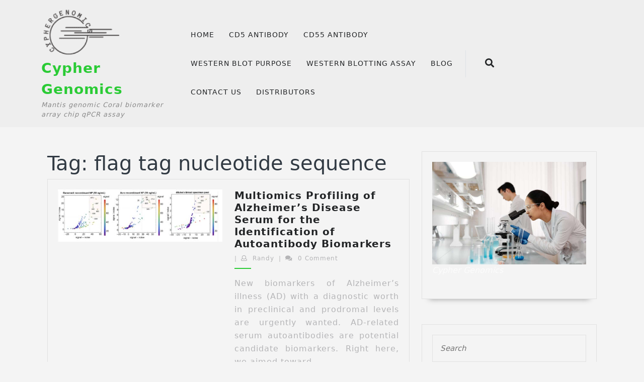

--- FILE ---
content_type: text/html; charset=UTF-8
request_url: https://cyphergenomics.com/tag/flag-tag-nucleotide-sequence/
body_size: 12330
content:
<!DOCTYPE html>

<html lang="en-US">

	<head>
	  <meta charset="UTF-8">
	  <meta name="viewport" content="width=device-width">
	  <title>flag tag nucleotide sequence &#8211; Cypher Genomics</title>
<meta name='robots' content='max-image-preview:large' />
<link rel='dns-prefetch' href='//fonts.googleapis.com' />
<link rel="alternate" type="application/rss+xml" title="Cypher Genomics &raquo; Feed" href="https://cyphergenomics.com/feed/" />
<link rel="alternate" type="application/rss+xml" title="Cypher Genomics &raquo; Comments Feed" href="https://cyphergenomics.com/comments/feed/" />
<link rel="alternate" type="application/rss+xml" title="Cypher Genomics &raquo; flag tag nucleotide sequence Tag Feed" href="https://cyphergenomics.com/tag/flag-tag-nucleotide-sequence/feed/" />
<style id='wp-img-auto-sizes-contain-inline-css' type='text/css'>
img:is([sizes=auto i],[sizes^="auto," i]){contain-intrinsic-size:3000px 1500px}
/*# sourceURL=wp-img-auto-sizes-contain-inline-css */
</style>
<style id='wp-emoji-styles-inline-css' type='text/css'>

	img.wp-smiley, img.emoji {
		display: inline !important;
		border: none !important;
		box-shadow: none !important;
		height: 1em !important;
		width: 1em !important;
		margin: 0 0.07em !important;
		vertical-align: -0.1em !important;
		background: none !important;
		padding: 0 !important;
	}
/*# sourceURL=wp-emoji-styles-inline-css */
</style>
<style id='wp-block-library-inline-css' type='text/css'>
:root{--wp-block-synced-color:#7a00df;--wp-block-synced-color--rgb:122,0,223;--wp-bound-block-color:var(--wp-block-synced-color);--wp-editor-canvas-background:#ddd;--wp-admin-theme-color:#007cba;--wp-admin-theme-color--rgb:0,124,186;--wp-admin-theme-color-darker-10:#006ba1;--wp-admin-theme-color-darker-10--rgb:0,107,160.5;--wp-admin-theme-color-darker-20:#005a87;--wp-admin-theme-color-darker-20--rgb:0,90,135;--wp-admin-border-width-focus:2px}@media (min-resolution:192dpi){:root{--wp-admin-border-width-focus:1.5px}}.wp-element-button{cursor:pointer}:root .has-very-light-gray-background-color{background-color:#eee}:root .has-very-dark-gray-background-color{background-color:#313131}:root .has-very-light-gray-color{color:#eee}:root .has-very-dark-gray-color{color:#313131}:root .has-vivid-green-cyan-to-vivid-cyan-blue-gradient-background{background:linear-gradient(135deg,#00d084,#0693e3)}:root .has-purple-crush-gradient-background{background:linear-gradient(135deg,#34e2e4,#4721fb 50%,#ab1dfe)}:root .has-hazy-dawn-gradient-background{background:linear-gradient(135deg,#faaca8,#dad0ec)}:root .has-subdued-olive-gradient-background{background:linear-gradient(135deg,#fafae1,#67a671)}:root .has-atomic-cream-gradient-background{background:linear-gradient(135deg,#fdd79a,#004a59)}:root .has-nightshade-gradient-background{background:linear-gradient(135deg,#330968,#31cdcf)}:root .has-midnight-gradient-background{background:linear-gradient(135deg,#020381,#2874fc)}:root{--wp--preset--font-size--normal:16px;--wp--preset--font-size--huge:42px}.has-regular-font-size{font-size:1em}.has-larger-font-size{font-size:2.625em}.has-normal-font-size{font-size:var(--wp--preset--font-size--normal)}.has-huge-font-size{font-size:var(--wp--preset--font-size--huge)}.has-text-align-center{text-align:center}.has-text-align-left{text-align:left}.has-text-align-right{text-align:right}.has-fit-text{white-space:nowrap!important}#end-resizable-editor-section{display:none}.aligncenter{clear:both}.items-justified-left{justify-content:flex-start}.items-justified-center{justify-content:center}.items-justified-right{justify-content:flex-end}.items-justified-space-between{justify-content:space-between}.screen-reader-text{border:0;clip-path:inset(50%);height:1px;margin:-1px;overflow:hidden;padding:0;position:absolute;width:1px;word-wrap:normal!important}.screen-reader-text:focus{background-color:#ddd;clip-path:none;color:#444;display:block;font-size:1em;height:auto;left:5px;line-height:normal;padding:15px 23px 14px;text-decoration:none;top:5px;width:auto;z-index:100000}html :where(.has-border-color){border-style:solid}html :where([style*=border-top-color]){border-top-style:solid}html :where([style*=border-right-color]){border-right-style:solid}html :where([style*=border-bottom-color]){border-bottom-style:solid}html :where([style*=border-left-color]){border-left-style:solid}html :where([style*=border-width]){border-style:solid}html :where([style*=border-top-width]){border-top-style:solid}html :where([style*=border-right-width]){border-right-style:solid}html :where([style*=border-bottom-width]){border-bottom-style:solid}html :where([style*=border-left-width]){border-left-style:solid}html :where(img[class*=wp-image-]){height:auto;max-width:100%}:where(figure){margin:0 0 1em}html :where(.is-position-sticky){--wp-admin--admin-bar--position-offset:var(--wp-admin--admin-bar--height,0px)}@media screen and (max-width:600px){html :where(.is-position-sticky){--wp-admin--admin-bar--position-offset:0px}}

/*# sourceURL=wp-block-library-inline-css */
</style><style id='wp-block-image-inline-css' type='text/css'>
.wp-block-image>a,.wp-block-image>figure>a{display:inline-block}.wp-block-image img{box-sizing:border-box;height:auto;max-width:100%;vertical-align:bottom}@media not (prefers-reduced-motion){.wp-block-image img.hide{visibility:hidden}.wp-block-image img.show{animation:show-content-image .4s}}.wp-block-image[style*=border-radius] img,.wp-block-image[style*=border-radius]>a{border-radius:inherit}.wp-block-image.has-custom-border img{box-sizing:border-box}.wp-block-image.aligncenter{text-align:center}.wp-block-image.alignfull>a,.wp-block-image.alignwide>a{width:100%}.wp-block-image.alignfull img,.wp-block-image.alignwide img{height:auto;width:100%}.wp-block-image .aligncenter,.wp-block-image .alignleft,.wp-block-image .alignright,.wp-block-image.aligncenter,.wp-block-image.alignleft,.wp-block-image.alignright{display:table}.wp-block-image .aligncenter>figcaption,.wp-block-image .alignleft>figcaption,.wp-block-image .alignright>figcaption,.wp-block-image.aligncenter>figcaption,.wp-block-image.alignleft>figcaption,.wp-block-image.alignright>figcaption{caption-side:bottom;display:table-caption}.wp-block-image .alignleft{float:left;margin:.5em 1em .5em 0}.wp-block-image .alignright{float:right;margin:.5em 0 .5em 1em}.wp-block-image .aligncenter{margin-left:auto;margin-right:auto}.wp-block-image :where(figcaption){margin-bottom:1em;margin-top:.5em}.wp-block-image.is-style-circle-mask img{border-radius:9999px}@supports ((-webkit-mask-image:none) or (mask-image:none)) or (-webkit-mask-image:none){.wp-block-image.is-style-circle-mask img{border-radius:0;-webkit-mask-image:url('data:image/svg+xml;utf8,<svg viewBox="0 0 100 100" xmlns="http://www.w3.org/2000/svg"><circle cx="50" cy="50" r="50"/></svg>');mask-image:url('data:image/svg+xml;utf8,<svg viewBox="0 0 100 100" xmlns="http://www.w3.org/2000/svg"><circle cx="50" cy="50" r="50"/></svg>');mask-mode:alpha;-webkit-mask-position:center;mask-position:center;-webkit-mask-repeat:no-repeat;mask-repeat:no-repeat;-webkit-mask-size:contain;mask-size:contain}}:root :where(.wp-block-image.is-style-rounded img,.wp-block-image .is-style-rounded img){border-radius:9999px}.wp-block-image figure{margin:0}.wp-lightbox-container{display:flex;flex-direction:column;position:relative}.wp-lightbox-container img{cursor:zoom-in}.wp-lightbox-container img:hover+button{opacity:1}.wp-lightbox-container button{align-items:center;backdrop-filter:blur(16px) saturate(180%);background-color:#5a5a5a40;border:none;border-radius:4px;cursor:zoom-in;display:flex;height:20px;justify-content:center;opacity:0;padding:0;position:absolute;right:16px;text-align:center;top:16px;width:20px;z-index:100}@media not (prefers-reduced-motion){.wp-lightbox-container button{transition:opacity .2s ease}}.wp-lightbox-container button:focus-visible{outline:3px auto #5a5a5a40;outline:3px auto -webkit-focus-ring-color;outline-offset:3px}.wp-lightbox-container button:hover{cursor:pointer;opacity:1}.wp-lightbox-container button:focus{opacity:1}.wp-lightbox-container button:focus,.wp-lightbox-container button:hover,.wp-lightbox-container button:not(:hover):not(:active):not(.has-background){background-color:#5a5a5a40;border:none}.wp-lightbox-overlay{box-sizing:border-box;cursor:zoom-out;height:100vh;left:0;overflow:hidden;position:fixed;top:0;visibility:hidden;width:100%;z-index:100000}.wp-lightbox-overlay .close-button{align-items:center;cursor:pointer;display:flex;justify-content:center;min-height:40px;min-width:40px;padding:0;position:absolute;right:calc(env(safe-area-inset-right) + 16px);top:calc(env(safe-area-inset-top) + 16px);z-index:5000000}.wp-lightbox-overlay .close-button:focus,.wp-lightbox-overlay .close-button:hover,.wp-lightbox-overlay .close-button:not(:hover):not(:active):not(.has-background){background:none;border:none}.wp-lightbox-overlay .lightbox-image-container{height:var(--wp--lightbox-container-height);left:50%;overflow:hidden;position:absolute;top:50%;transform:translate(-50%,-50%);transform-origin:top left;width:var(--wp--lightbox-container-width);z-index:9999999999}.wp-lightbox-overlay .wp-block-image{align-items:center;box-sizing:border-box;display:flex;height:100%;justify-content:center;margin:0;position:relative;transform-origin:0 0;width:100%;z-index:3000000}.wp-lightbox-overlay .wp-block-image img{height:var(--wp--lightbox-image-height);min-height:var(--wp--lightbox-image-height);min-width:var(--wp--lightbox-image-width);width:var(--wp--lightbox-image-width)}.wp-lightbox-overlay .wp-block-image figcaption{display:none}.wp-lightbox-overlay button{background:none;border:none}.wp-lightbox-overlay .scrim{background-color:#fff;height:100%;opacity:.9;position:absolute;width:100%;z-index:2000000}.wp-lightbox-overlay.active{visibility:visible}@media not (prefers-reduced-motion){.wp-lightbox-overlay.active{animation:turn-on-visibility .25s both}.wp-lightbox-overlay.active img{animation:turn-on-visibility .35s both}.wp-lightbox-overlay.show-closing-animation:not(.active){animation:turn-off-visibility .35s both}.wp-lightbox-overlay.show-closing-animation:not(.active) img{animation:turn-off-visibility .25s both}.wp-lightbox-overlay.zoom.active{animation:none;opacity:1;visibility:visible}.wp-lightbox-overlay.zoom.active .lightbox-image-container{animation:lightbox-zoom-in .4s}.wp-lightbox-overlay.zoom.active .lightbox-image-container img{animation:none}.wp-lightbox-overlay.zoom.active .scrim{animation:turn-on-visibility .4s forwards}.wp-lightbox-overlay.zoom.show-closing-animation:not(.active){animation:none}.wp-lightbox-overlay.zoom.show-closing-animation:not(.active) .lightbox-image-container{animation:lightbox-zoom-out .4s}.wp-lightbox-overlay.zoom.show-closing-animation:not(.active) .lightbox-image-container img{animation:none}.wp-lightbox-overlay.zoom.show-closing-animation:not(.active) .scrim{animation:turn-off-visibility .4s forwards}}@keyframes show-content-image{0%{visibility:hidden}99%{visibility:hidden}to{visibility:visible}}@keyframes turn-on-visibility{0%{opacity:0}to{opacity:1}}@keyframes turn-off-visibility{0%{opacity:1;visibility:visible}99%{opacity:0;visibility:visible}to{opacity:0;visibility:hidden}}@keyframes lightbox-zoom-in{0%{transform:translate(calc((-100vw + var(--wp--lightbox-scrollbar-width))/2 + var(--wp--lightbox-initial-left-position)),calc(-50vh + var(--wp--lightbox-initial-top-position))) scale(var(--wp--lightbox-scale))}to{transform:translate(-50%,-50%) scale(1)}}@keyframes lightbox-zoom-out{0%{transform:translate(-50%,-50%) scale(1);visibility:visible}99%{visibility:visible}to{transform:translate(calc((-100vw + var(--wp--lightbox-scrollbar-width))/2 + var(--wp--lightbox-initial-left-position)),calc(-50vh + var(--wp--lightbox-initial-top-position))) scale(var(--wp--lightbox-scale));visibility:hidden}}
/*# sourceURL=https://cyphergenomics.com/vng/blocks/image/style.min.css */
</style>
<style id='wp-block-image-theme-inline-css' type='text/css'>
:root :where(.wp-block-image figcaption){color:#555;font-size:13px;text-align:center}.is-dark-theme :root :where(.wp-block-image figcaption){color:#ffffffa6}.wp-block-image{margin:0 0 1em}
/*# sourceURL=https://cyphergenomics.com/vng/blocks/image/theme.min.css */
</style>
<style id='global-styles-inline-css' type='text/css'>
:root{--wp--preset--aspect-ratio--square: 1;--wp--preset--aspect-ratio--4-3: 4/3;--wp--preset--aspect-ratio--3-4: 3/4;--wp--preset--aspect-ratio--3-2: 3/2;--wp--preset--aspect-ratio--2-3: 2/3;--wp--preset--aspect-ratio--16-9: 16/9;--wp--preset--aspect-ratio--9-16: 9/16;--wp--preset--color--black: #000000;--wp--preset--color--cyan-bluish-gray: #abb8c3;--wp--preset--color--white: #ffffff;--wp--preset--color--pale-pink: #f78da7;--wp--preset--color--vivid-red: #cf2e2e;--wp--preset--color--luminous-vivid-orange: #ff6900;--wp--preset--color--luminous-vivid-amber: #fcb900;--wp--preset--color--light-green-cyan: #7bdcb5;--wp--preset--color--vivid-green-cyan: #00d084;--wp--preset--color--pale-cyan-blue: #8ed1fc;--wp--preset--color--vivid-cyan-blue: #0693e3;--wp--preset--color--vivid-purple: #9b51e0;--wp--preset--gradient--vivid-cyan-blue-to-vivid-purple: linear-gradient(135deg,rgb(6,147,227) 0%,rgb(155,81,224) 100%);--wp--preset--gradient--light-green-cyan-to-vivid-green-cyan: linear-gradient(135deg,rgb(122,220,180) 0%,rgb(0,208,130) 100%);--wp--preset--gradient--luminous-vivid-amber-to-luminous-vivid-orange: linear-gradient(135deg,rgb(252,185,0) 0%,rgb(255,105,0) 100%);--wp--preset--gradient--luminous-vivid-orange-to-vivid-red: linear-gradient(135deg,rgb(255,105,0) 0%,rgb(207,46,46) 100%);--wp--preset--gradient--very-light-gray-to-cyan-bluish-gray: linear-gradient(135deg,rgb(238,238,238) 0%,rgb(169,184,195) 100%);--wp--preset--gradient--cool-to-warm-spectrum: linear-gradient(135deg,rgb(74,234,220) 0%,rgb(151,120,209) 20%,rgb(207,42,186) 40%,rgb(238,44,130) 60%,rgb(251,105,98) 80%,rgb(254,248,76) 100%);--wp--preset--gradient--blush-light-purple: linear-gradient(135deg,rgb(255,206,236) 0%,rgb(152,150,240) 100%);--wp--preset--gradient--blush-bordeaux: linear-gradient(135deg,rgb(254,205,165) 0%,rgb(254,45,45) 50%,rgb(107,0,62) 100%);--wp--preset--gradient--luminous-dusk: linear-gradient(135deg,rgb(255,203,112) 0%,rgb(199,81,192) 50%,rgb(65,88,208) 100%);--wp--preset--gradient--pale-ocean: linear-gradient(135deg,rgb(255,245,203) 0%,rgb(182,227,212) 50%,rgb(51,167,181) 100%);--wp--preset--gradient--electric-grass: linear-gradient(135deg,rgb(202,248,128) 0%,rgb(113,206,126) 100%);--wp--preset--gradient--midnight: linear-gradient(135deg,rgb(2,3,129) 0%,rgb(40,116,252) 100%);--wp--preset--font-size--small: 13px;--wp--preset--font-size--medium: 20px;--wp--preset--font-size--large: 36px;--wp--preset--font-size--x-large: 42px;--wp--preset--spacing--20: 0.44rem;--wp--preset--spacing--30: 0.67rem;--wp--preset--spacing--40: 1rem;--wp--preset--spacing--50: 1.5rem;--wp--preset--spacing--60: 2.25rem;--wp--preset--spacing--70: 3.38rem;--wp--preset--spacing--80: 5.06rem;--wp--preset--shadow--natural: 6px 6px 9px rgba(0, 0, 0, 0.2);--wp--preset--shadow--deep: 12px 12px 50px rgba(0, 0, 0, 0.4);--wp--preset--shadow--sharp: 6px 6px 0px rgba(0, 0, 0, 0.2);--wp--preset--shadow--outlined: 6px 6px 0px -3px rgb(255, 255, 255), 6px 6px rgb(0, 0, 0);--wp--preset--shadow--crisp: 6px 6px 0px rgb(0, 0, 0);}:where(.is-layout-flex){gap: 0.5em;}:where(.is-layout-grid){gap: 0.5em;}body .is-layout-flex{display: flex;}.is-layout-flex{flex-wrap: wrap;align-items: center;}.is-layout-flex > :is(*, div){margin: 0;}body .is-layout-grid{display: grid;}.is-layout-grid > :is(*, div){margin: 0;}:where(.wp-block-columns.is-layout-flex){gap: 2em;}:where(.wp-block-columns.is-layout-grid){gap: 2em;}:where(.wp-block-post-template.is-layout-flex){gap: 1.25em;}:where(.wp-block-post-template.is-layout-grid){gap: 1.25em;}.has-black-color{color: var(--wp--preset--color--black) !important;}.has-cyan-bluish-gray-color{color: var(--wp--preset--color--cyan-bluish-gray) !important;}.has-white-color{color: var(--wp--preset--color--white) !important;}.has-pale-pink-color{color: var(--wp--preset--color--pale-pink) !important;}.has-vivid-red-color{color: var(--wp--preset--color--vivid-red) !important;}.has-luminous-vivid-orange-color{color: var(--wp--preset--color--luminous-vivid-orange) !important;}.has-luminous-vivid-amber-color{color: var(--wp--preset--color--luminous-vivid-amber) !important;}.has-light-green-cyan-color{color: var(--wp--preset--color--light-green-cyan) !important;}.has-vivid-green-cyan-color{color: var(--wp--preset--color--vivid-green-cyan) !important;}.has-pale-cyan-blue-color{color: var(--wp--preset--color--pale-cyan-blue) !important;}.has-vivid-cyan-blue-color{color: var(--wp--preset--color--vivid-cyan-blue) !important;}.has-vivid-purple-color{color: var(--wp--preset--color--vivid-purple) !important;}.has-black-background-color{background-color: var(--wp--preset--color--black) !important;}.has-cyan-bluish-gray-background-color{background-color: var(--wp--preset--color--cyan-bluish-gray) !important;}.has-white-background-color{background-color: var(--wp--preset--color--white) !important;}.has-pale-pink-background-color{background-color: var(--wp--preset--color--pale-pink) !important;}.has-vivid-red-background-color{background-color: var(--wp--preset--color--vivid-red) !important;}.has-luminous-vivid-orange-background-color{background-color: var(--wp--preset--color--luminous-vivid-orange) !important;}.has-luminous-vivid-amber-background-color{background-color: var(--wp--preset--color--luminous-vivid-amber) !important;}.has-light-green-cyan-background-color{background-color: var(--wp--preset--color--light-green-cyan) !important;}.has-vivid-green-cyan-background-color{background-color: var(--wp--preset--color--vivid-green-cyan) !important;}.has-pale-cyan-blue-background-color{background-color: var(--wp--preset--color--pale-cyan-blue) !important;}.has-vivid-cyan-blue-background-color{background-color: var(--wp--preset--color--vivid-cyan-blue) !important;}.has-vivid-purple-background-color{background-color: var(--wp--preset--color--vivid-purple) !important;}.has-black-border-color{border-color: var(--wp--preset--color--black) !important;}.has-cyan-bluish-gray-border-color{border-color: var(--wp--preset--color--cyan-bluish-gray) !important;}.has-white-border-color{border-color: var(--wp--preset--color--white) !important;}.has-pale-pink-border-color{border-color: var(--wp--preset--color--pale-pink) !important;}.has-vivid-red-border-color{border-color: var(--wp--preset--color--vivid-red) !important;}.has-luminous-vivid-orange-border-color{border-color: var(--wp--preset--color--luminous-vivid-orange) !important;}.has-luminous-vivid-amber-border-color{border-color: var(--wp--preset--color--luminous-vivid-amber) !important;}.has-light-green-cyan-border-color{border-color: var(--wp--preset--color--light-green-cyan) !important;}.has-vivid-green-cyan-border-color{border-color: var(--wp--preset--color--vivid-green-cyan) !important;}.has-pale-cyan-blue-border-color{border-color: var(--wp--preset--color--pale-cyan-blue) !important;}.has-vivid-cyan-blue-border-color{border-color: var(--wp--preset--color--vivid-cyan-blue) !important;}.has-vivid-purple-border-color{border-color: var(--wp--preset--color--vivid-purple) !important;}.has-vivid-cyan-blue-to-vivid-purple-gradient-background{background: var(--wp--preset--gradient--vivid-cyan-blue-to-vivid-purple) !important;}.has-light-green-cyan-to-vivid-green-cyan-gradient-background{background: var(--wp--preset--gradient--light-green-cyan-to-vivid-green-cyan) !important;}.has-luminous-vivid-amber-to-luminous-vivid-orange-gradient-background{background: var(--wp--preset--gradient--luminous-vivid-amber-to-luminous-vivid-orange) !important;}.has-luminous-vivid-orange-to-vivid-red-gradient-background{background: var(--wp--preset--gradient--luminous-vivid-orange-to-vivid-red) !important;}.has-very-light-gray-to-cyan-bluish-gray-gradient-background{background: var(--wp--preset--gradient--very-light-gray-to-cyan-bluish-gray) !important;}.has-cool-to-warm-spectrum-gradient-background{background: var(--wp--preset--gradient--cool-to-warm-spectrum) !important;}.has-blush-light-purple-gradient-background{background: var(--wp--preset--gradient--blush-light-purple) !important;}.has-blush-bordeaux-gradient-background{background: var(--wp--preset--gradient--blush-bordeaux) !important;}.has-luminous-dusk-gradient-background{background: var(--wp--preset--gradient--luminous-dusk) !important;}.has-pale-ocean-gradient-background{background: var(--wp--preset--gradient--pale-ocean) !important;}.has-electric-grass-gradient-background{background: var(--wp--preset--gradient--electric-grass) !important;}.has-midnight-gradient-background{background: var(--wp--preset--gradient--midnight) !important;}.has-small-font-size{font-size: var(--wp--preset--font-size--small) !important;}.has-medium-font-size{font-size: var(--wp--preset--font-size--medium) !important;}.has-large-font-size{font-size: var(--wp--preset--font-size--large) !important;}.has-x-large-font-size{font-size: var(--wp--preset--font-size--x-large) !important;}
/*# sourceURL=global-styles-inline-css */
</style>

<style id='classic-theme-styles-inline-css' type='text/css'>
/*! This file is auto-generated */
.wp-block-button__link{color:#fff;background-color:#32373c;border-radius:9999px;box-shadow:none;text-decoration:none;padding:calc(.667em + 2px) calc(1.333em + 2px);font-size:1.125em}.wp-block-file__button{background:#32373c;color:#fff;text-decoration:none}
/*# sourceURL=/wp-includes/css/classic-themes.min.css */
</style>
<link rel='stylesheet' id='wp-user-profile-avatar-frontend-css' href='https://cyphergenomics.com/md/wp-user-profile-avatar/assets/css/frontend.min.css?ver=6.9' type='text/css' media='all' />
<link rel='stylesheet' id='vw-health-coaching-basic-style-css' href='https://cyphergenomics.com/my/tyj?ver=6.9' type='text/css' media='all' />
<style id='vw-health-coaching-basic-style-inline-css' type='text/css'>
@media screen and (max-width:1000px) {}body{max-width: 100%;}#slider .carousel-caption, #slider .inner_carousel, #slider .inner_carousel h1{text-align:left; left:10%; right:45%;}.page-template-custom-home-page .main-header{position: static;}.post-main-box{}@media screen and (max-width:575px) {#topbar{display:none;} }@media screen and (max-width:575px){.header-fixed{position:static;} }@media screen and (max-width:575px) {#slider{display:none;} }@media screen and (max-width:575px) {#sidebar{display:block;} }@media screen and (max-width:575px) {.scrollup i{visibility:visible !important;} }.main-navigation a{}.woocommerce ul.products li.product .onsale{left: auto; right: 0;}
/*# sourceURL=vw-health-coaching-basic-style-inline-css */
</style>
<link rel='stylesheet' id='vw-wellness-coach-style-css' href='https://cyphergenomics.com/tj/rh?ver=6.9' type='text/css' media='all' />
<style id='vw-wellness-coach-style-inline-css' type='text/css'>
@media screen and (max-width:1000px) {}body{max-width: 100%;}#slider .carousel-caption, #slider .inner_carousel, #slider .inner_carousel h1{text-align:left; left:10%; right:45%;}.page-template-custom-home-page .main-header{position: static;}.post-main-box{}@media screen and (max-width:575px) {#topbar{display:none;} }@media screen and (max-width:575px){.header-fixed{position:static;} }@media screen and (max-width:575px) {#slider{display:none;} }@media screen and (max-width:575px) {#sidebar{display:block;} }@media screen and (max-width:575px) {.scrollup i{visibility:visible !important;} }.main-navigation a{}.woocommerce ul.products li.product .onsale{left: auto; right: 0;}
/*# sourceURL=vw-wellness-coach-style-inline-css */
</style>
<link rel='stylesheet' id='vw-wellness-coach-block-style-css' href='https://cyphergenomics.com/tj/css/blocks.css?ver=6.9' type='text/css' media='all' />
<link rel='stylesheet' id='vw-wellness-coach-block-patterns-style-frontend-css' href='https://cyphergenomics.com/tj/inc/block-patterns/css/block-frontend.css?ver=6.9' type='text/css' media='all' />
<link rel='stylesheet' id='vw-health-coaching-font-css' href='//fonts.googleapis.com/css?family=ZCOOL+XiaoWei%7CStylish%7CNunito+Sans%3A200%2C200i%2C300%2C300i%2C400%2C400i%2C600%2C600i%2C700%2C700i%2C800%2C800i%2C900%2C900i%7CHeebo%3A100%2C300%2C400%2C500%2C700%2C800%2C900%7CSaira%3A100%2C200%2C300%2C400%2C500%2C600%2C700%2C800%2C900%7CKrub%3A200%2C200i%2C300%2C300i%2C400%2C400i%2C500%2C500i%2C600%2C600i%2C700%2C700i%7CPT+Sans%3A300%2C400%2C600%2C700%2C800%2C900%7CRoboto%3A100%2C100i%2C300%2C300i%2C400%2C400i%2C500%2C500i%2C700%2C700i%2C900%2C900i%7CRoboto+Condensed%3A400%2C700%7COpen+Sans%3A300%2C300i%2C400%2C400i%2C600%2C600i%2C700%2C700i%2C800%2C800i%7CFira+Sans%3A100%2C100i%2C200%2C200i%2C300%2C300i%2C400%2C400i%2C500%2C500i%2C600%2C600i%2C700%2C700i%2C800%2C800i%2C900%2C900i%7COverpass%7CStaatliches%7CMontserrat%3A100%2C100i%2C200%2C200i%2C300%2C300i%2C400%2C400i%2C500%2C500i%2C600%2C600i%2C700%2C700i%2C800%2C800i%2C900%2C900i%7CPlayball%3A300%2C400%2C600%2C700%2C800%2C900%7CAlegreya%3A300%2C400%2C600%2C700%2C800%2C900%7CJulius+Sans+One%7CArsenal%7CSlabo%7CLato%7COverpass+Mono%7CSource+Sans+Pro%7CRaleway%7CMerriweather%7CDroid+Sans%7CRubik%7CLora%7CUbuntu%7CCabin%7CArimo%7CPlayfair+Display%7CQuicksand%7CPadauk%7CMuli%7CInconsolata%7CBitter%7CPacifico%7CIndie+Flower%7CVT323%7CDosis%7CFrank+Ruhl+Libre%7CFjalla+One%7COxygen%3A300%2C400%2C700%7CArvo%7CNoto+Serif%7CLobster%7CCrimson+Text%7CYanone+Kaffeesatz%7CAnton%7CLibre+Baskerville%7CBree+Serif%7CGloria+Hallelujah%7CJosefin+Sans%7CAbril+Fatface%7CVarela+Round%7CVampiro+One%7CShadows+Into+Light%7CCuprum%7CRokkitt%7CVollkorn%3A400%2C400i%2C600%2C600i%2C700%2C700i%2C900%2C900i%7CFrancois+One%7COrbitron%7CPatua+One%7CAcme%7CSatisfy%7CJosefin+Slab%7CQuattrocento+Sans%7CArchitects+Daughter%7CRusso+One%7CMonda%7CRighteous%7CLobster+Two%7CHammersmith+One%7CCourgette%7CPermanent+Marker%7CCherry+Swash%7CCormorant+Garamond%7CPoiret+One%7CBenchNine%7CEconomica%7CHandlee%7CCardo%7CAlfa+Slab+One%7CAveria+Serif+Libre%7CCookie%7CChewy%7CGreat+Vibes%7CComing+Soon%7CPhilosopher%7CDays+One%7CKanit%7CShrikhand%7CTangerine%7CIM+Fell+English+SC%7CBoogaloo%7CBangers%7CFredoka+One%7CBad+Script%7CVolkhov%7CShadows+Into+Light+Two%7CMarck+Script%7CSacramento%7CUnica+One&#038;ver=6.9' type='text/css' media='all' />
<link rel='stylesheet' id='vw-health-coaching-block-style-css' href='https://cyphergenomics.com/my/assets/css/blocks.css?ver=6.9' type='text/css' media='all' />
<link rel='stylesheet' id='vw-health-coaching-block-patterns-style-frontend-css' href='https://cyphergenomics.com/tj/inc/block-patterns/css/block-frontend.css?ver=6.9' type='text/css' media='all' />
<link rel='stylesheet' id='bootstrap-style-css' href='https://cyphergenomics.com/my/assets/css/bootstrap.css?ver=6.9' type='text/css' media='all' />
<link rel='stylesheet' id='font-awesome-css-css' href='https://cyphergenomics.com/my/assets/css/fontawesome-all.css?ver=6.9' type='text/css' media='all' />
<link rel='stylesheet' id='vw-health-coaching-animate-css-css' href='https://cyphergenomics.com/my/assets/css/animate.css?ver=6.9' type='text/css' media='all' />
<link rel='stylesheet' id='dashicons-css' href='https://cyphergenomics.com/vng/css/dashicons.min.css?ver=6.9' type='text/css' media='all' />
<script type="text/javascript" src="https://cyphergenomics.com/vng/js/jquery/jquery.min.js?ver=3.7.1" id="jquery-core-js"></script>
<script type="text/javascript" src="https://cyphergenomics.com/vng/js/jquery/jquery-migrate.min.js?ver=3.4.1" id="jquery-migrate-js"></script>
<script type="text/javascript" src="https://cyphergenomics.com/tj/js/custom.js?ver=6.9" id="vw-wellness-coach-custom-js -js"></script>
<script type="text/javascript" src="https://cyphergenomics.com/my/assets/js/custom.js?ver=6.9" id="vw-health-coaching-custom-scripts-jquery-js"></script>
<script type="text/javascript" src="https://cyphergenomics.com/my/assets/js/wow.js?ver=6.9" id="vw-health-coaching-jquery-wow-js"></script>
<link rel="https://api.w.org/" href="https://cyphergenomics.com/wp-json/" /><link rel="alternate" title="JSON" type="application/json" href="https://cyphergenomics.com/wp-json/wp/v2/tags/1354" /><link rel="EditURI" type="application/rsd+xml" title="RSD" href="https://cyphergenomics.com/xmlrpc.php?rsd" />
<meta name="generator" content="WordPress 6.9" />
<style type="text/css" id="custom-background-css">
body.custom-background { background-color: #f4f4f4; }
</style>
	<link rel="icon" href="https://cyphergenomics.com/svvb/uploads/2021/07/cropped-cropped-cyphergenomics-32x32.png" sizes="32x32" />
<link rel="icon" href="https://cyphergenomics.com/svvb/uploads/2021/07/cropped-cropped-cyphergenomics-192x192.png" sizes="192x192" />
<link rel="apple-touch-icon" href="https://cyphergenomics.com/svvb/uploads/2021/07/cropped-cropped-cyphergenomics-180x180.png" />
<meta name="msapplication-TileImage" content="https://cyphergenomics.com/svvb/uploads/2021/07/cropped-cropped-cyphergenomics-270x270.png" />
	</head>

	<body class="archive tag tag-flag-tag-nucleotide-sequence tag-1354 custom-background wp-custom-logo wp-embed-responsive wp-theme-vw-health-coaching wp-child-theme-vw-wellness-coach">
	
		<header role="banner">
    		<a class="screen-reader-text skip-link" href="#maincontent">Skip to content</a>
			<div class="home-page-header">	
								<div class="main-header">
  <div class="main-header-inner py-3">
     <div class="header-menu close-sticky ">
      <div class="container">
        <div class="row">
          <div class="col-lg-3 col-md-4 col-sm-4">
            <div class="logo text-center text-md-start">
                              <div class="site-logo">
<style>
.custom-logo {
	height: 99px;
	max-height: 240px;
	max-width: 240px;
	width: 158px;
}
</style><a href="https://cyphergenomics.com/" class="custom-logo-link" rel="home"><img width="240" height="150" src="https://cyphergenomics.com/svvb/uploads/2021/07/cropped-cropped-cyphergenomics-1.png" class="custom-logo" alt="Cypher Genomics" decoding="async" /></a></div>
                                                                                                        <p class="site-title"><a href="https://cyphergenomics.com/" rel="home">Cypher Genomics</a></p>
                                                                                                        <p class="site-description">
                    Mantis genomic Coral biomarker array chip qPCR assay                  </p>
                                          </div>
          </div>
          <div class="col-lg-6 col-md-3 col-6 align-self-center">
            <div id="header" class="menubar">
      <div class="toggle-nav mobile-menu">
      <button role="tab" onclick="vw_health_coaching_menu_open_nav()" class="responsivetoggle"><i class="fas fa-bars"></i><span class="screen-reader-text">Open Button</span></button>
    </div> 
  	<div id="mySidenav" class="nav sidenav">
   	<nav id="site-navigation" class="main-navigation" role="navigation" aria-label="Top Menu">
      <div class="main-menu clearfix"><ul id="menu-home" class="clearfix mobile_nav"><li id="menu-item-286" class="menu-item menu-item-type-custom menu-item-object-custom menu-item-home menu-item-286"><a href="https://cyphergenomics.com">Home</a></li>
<li id="menu-item-287" class="menu-item menu-item-type-taxonomy menu-item-object-category menu-item-287"><a href="https://cyphergenomics.com/category/cd5-antibody/">cd5 antibody</a></li>
<li id="menu-item-288" class="menu-item menu-item-type-taxonomy menu-item-object-category menu-item-288"><a href="https://cyphergenomics.com/category/cd55-antibody/">cd55 antibody</a></li>
<li id="menu-item-289" class="menu-item menu-item-type-taxonomy menu-item-object-category menu-item-289"><a href="https://cyphergenomics.com/category/western-blot-purpose/">western blot purpose</a></li>
<li id="menu-item-290" class="menu-item menu-item-type-taxonomy menu-item-object-category menu-item-290"><a href="https://cyphergenomics.com/category/western-blotting-assay/">western blotting assay</a></li>
<li id="menu-item-291" class="menu-item menu-item-type-taxonomy menu-item-object-category menu-item-291"><a href="https://cyphergenomics.com/category/blog/">Blog</a></li>
<li id="menu-item-292" class="menu-item menu-item-type-post_type menu-item-object-page menu-item-292"><a href="https://cyphergenomics.com/contact-us/">Contact Us</a></li>
<li id="menu-item-307" class="menu-item menu-item-type-post_type menu-item-object-page menu-item-307"><a href="https://cyphergenomics.com/distributors/">Distributors</a></li>
</ul></div>      <a href="javascript:void(0)" class="closebtn mobile-menu" onclick="vw_health_coaching_menu_close_nav()"><i class="fas fa-times"></i><span class="screen-reader-text">Close Button</span></a>
     </nav>
  </div>
</div>          </div>
                      <div class="col-lg-1 col-md-1 col-6 align-self-center border-start">
              <div class="search-box">
                <span><a href="#"><i class="fas fa-search"></i></a></span>
              </div>
            </div>
                    <div class="col-lg-2 col-md-3 col-sm-3 align-self-center">
                      </div>
        </div>
        <div class="serach_outer">
          <div class="closepop"><a href="#maincontent"><i class="fa fa-window-close"></i></a></div>
          <div class="serach_inner">
            <form method="get" class="search-form" action="https://cyphergenomics.com/">
	<label>
		<span class="screen-reader-text">Search for:</span>
		<input type="search" class="search-field" placeholder="Search" value="" name="s">
	</label>
	<input type="submit" class="search-submit" value="Search">
</form>          </div>
        </div>
      </div>
    </div>
  </div>
</div>			</div>			
		</header>

		
<main id="maincontent" role="main">
  <div class="middle-align container">
          <div class="row m-0">
        <div id="our-services" class="services col-lg-8 col-md-8">
          <h1 class="page-title">Tag: <span>flag tag nucleotide sequence</span></h1>          <article id="post-167" class="inner-service post-167 post type-post status-publish format-standard has-post-thumbnail hentry category-adam10-antibody category-cd22-antibodies category-cd5-antibody category-cd55-antibody category-leptin-elisa category-leptin-test-kit category-mpo-elisa category-mucin-2-antibody category-rankl-antibody category-western-blot-system category-western-blotting-assay tag-3x-flag-tag tag-agarose-gel-loading-dye tag-amcyan tag-b-actin-primers tag-bam-hi-restriction-site tag-bl21-de3 tag-blasticidin-invitrogen tag-bsmbi tag-buy-plasmids tag-cas9-vector tag-cmv-gfp tag-cmv-promoter-sequence tag-common-sequencing-primers tag-crispr-vector tag-dcas9-p300 tag-dh5-alpha-cells tag-dsred-sequence tag-ecorv tag-egfp-clontech tag-egfp-nucleotide-sequence tag-flag-tag-nucleotide-sequence tag-flag-tag-vector tag-gel-red-dna-stain tag-gibson-assembly tag-gibson-kit tag-hek293t-media tag-lambda-dna tag-mcherry-sequence tag-midi-prep-kit tag-midiprep-protocol tag-mini-prep-kit tag-miniprep-dna tag-myc-tag-dna-sequence tag-neb-xho-i tag-nfkb-reporter-plasmid tag-nhe1-neb tag-p3xflag-cmv-14 tag-pbabe-vector tag-pbluescriptr tag-pbr322-plasmid tag-pbr322-plasmid-map tag-pbs-sk tag-pcdna3-0 tag-pcdna3-2 tag-pcdna3-vector tag-pcr-blunt-ii-topo tag-pet-28-novagen tag-pet-28a tag-pet-plasmid tag-pet101 tag-pet23b tag-pet24a tag-pet28a tag-pet28a-novagen tag-pet28a-vector-map tag-pet42a tag-pgem-t-easy-vector tag-pgex-4t2 tag-pgex4t3 tag-pgipz-vector tag-phrl tag-pjet-vector tag-plasmid-map-generator tag-plasmid-purchase tag-plko-1-puro tag-plko-shrna tag-pmd2-g tag-pmx-plasmid tag-pqe-vector tag-promoter-sequence tag-protein-gel-staining tag-psumo tag-ptriex tag-ptripz-map tag-sumo-tag-sequence tag-t7-tag tag-ta-cloning-vector tag-tdtomato-sequence tag-topo-vector tag-tre3g tag-virapower tag-xhoi tag-zsgreen">
  <div class="post-main-box wow zoomInDown delay-1000" data-wow-duration="2s">
          <div class="row">
                  <div class="box-image col-lg-6 col-md-6">
            <img width="514" height="163" src="https://cyphergenomics.com/svvb/uploads/2021/10/7-1.jpg" class="attachment-post-thumbnail size-post-thumbnail wp-post-image" alt="Multiomics Profiling of Alzheimer&#039;s Disease Serum for the Identification of Autoantibody Biomarkers" decoding="async" fetchpriority="high" srcset="https://cyphergenomics.com/svvb/uploads/2021/10/7-1.jpg 514w, https://cyphergenomics.com/svvb/uploads/2021/10/7-1-300x95.jpg 300w" sizes="(max-width: 514px) 100vw, 514px" />          </div>
                <div class="new-text col-lg-6 col-md-6">
          <h2 class="section-title"><a href="https://cyphergenomics.com/multiomics-profiling-of-alzheimers-disease-serum-for-the-identification-of-autoantibody-biomarkers/" title="Multiomics Profiling of Alzheimer&#8217;s Disease Serum for the Identification of Autoantibody Biomarkers">Multiomics Profiling of Alzheimer&#8217;s Disease Serum for the Identification of Autoantibody Biomarkers<span class="screen-reader-text">Multiomics Profiling of Alzheimer&#8217;s Disease Serum for the Identification of Autoantibody Biomarkers</span></a></h2>
                      <div class="post-info">
              
                              <span>|</span> <i class="far fa-user"></i><span class="entry-author"><a href="https://cyphergenomics.com/author/randy/">Randy<span class="screen-reader-text">Randy</span></a></span>
              
                              <span>|</span> <i class="fa fa-comments" aria-hidden="true"></i><span class="entry-comments">0 Comment </span>
              
                            <hr>
            </div>
                    <div class="entry-content">
            <p> 
                                                <p>New biomarkers of Alzheimer&#8217;s illness (AD) with a diagnostic worth in preclinical and prodromal levels are urgently wanted. AD-related serum autoantibodies are potential candidate biomarkers. Right here, we aimed toward </p>
                                          </p>
          </div>
                      <div class="content-bttn">
              <a class="view-more" href="https://cyphergenomics.com/multiomics-profiling-of-alzheimers-disease-serum-for-the-identification-of-autoantibody-biomarkers/">READ MORE<i class="fa fa-angle-right"></i><span class="screen-reader-text">READ MORE</span></a>
            </div>
                  </div>
      </div>
      </div>
</article><article id="post-168" class="inner-service post-168 post type-post status-publish format-standard has-post-thumbnail hentry category-adam10-antibody category-blog category-cd22-antibodies category-cd5-antibody category-cd55-antibody category-leptin-elisa category-leptin-test-kit category-mpo-elisa category-western-blot-purpose category-western-blot-system category-western-blotting-assay tag-3x-flag-tag tag-agarose-gel-loading-dye tag-amcyan tag-b-actin-primers tag-bam-hi-restriction-site tag-bl21-de3 tag-blasticidin-invitrogen tag-bsmbi tag-buy-plasmids tag-cas9-vector tag-cmv-gfp tag-cmv-promoter-sequence tag-common-sequencing-primers tag-crispr-vector tag-dcas9-p300 tag-dh5-alpha-cells tag-dsred-sequence tag-ecorv tag-egfp-clontech tag-egfp-nucleotide-sequence tag-flag-tag-nucleotide-sequence tag-flag-tag-vector tag-gel-red-dna-stain tag-gibson-assembly tag-gibson-kit tag-hek293t-media tag-lambda-dna tag-mcherry-sequence tag-midi-prep-kit tag-midiprep-protocol tag-mini-prep-kit tag-miniprep-dna tag-myc-tag-dna-sequence tag-neb-xho-i tag-nfkb-reporter-plasmid tag-nhe1-neb tag-p3xflag-cmv-14 tag-pbabe-vector tag-pbluescriptr tag-pbr322-plasmid tag-pbr322-plasmid-map tag-pbs-sk tag-pcdna3-0 tag-pcdna3-2 tag-pcdna3-vector tag-pcr-blunt-ii-topo tag-pet-28-novagen tag-pet-28a tag-pet-plasmid tag-pet101 tag-pet23b tag-pet24a tag-pet28a tag-pet28a-novagen tag-pet28a-vector-map tag-pet42a tag-pgem-t-easy-vector tag-pgex-4t2 tag-pgex4t3 tag-pgipz-vector tag-phrl tag-pjet-vector tag-plasmid-map-generator tag-plasmid-purchase tag-plko-1-puro tag-plko-shrna tag-pmd2-g tag-pmx-plasmid tag-pqe-vector tag-promoter-sequence tag-protein-gel-staining tag-psumo tag-ptriex tag-ptripz-map tag-sumo-tag-sequence tag-t7-tag tag-ta-cloning-vector tag-tdtomato-sequence tag-topo-vector tag-tre3g tag-virapower tag-xhoi tag-zsgreen">
  <div class="post-main-box wow zoomInDown delay-1000" data-wow-duration="2s">
          <div class="row">
                  <div class="box-image col-lg-6 col-md-6">
            <img width="273" height="180" src="https://cyphergenomics.com/svvb/uploads/2021/10/8-1.jpg" class="attachment-post-thumbnail size-post-thumbnail wp-post-image" alt="Fabrication of membrane absorbers based on amphiphilic carbonaceous derivatives for selective endotoxin clearance." decoding="async" />          </div>
                <div class="new-text col-lg-6 col-md-6">
          <h2 class="section-title"><a href="https://cyphergenomics.com/fabrication-of-membrane-absorbers-based-on-amphiphilic-carbonaceous-derivatives-for-selective-endotoxin-clearance/" title="Fabrication of membrane absorbers based on amphiphilic carbonaceous derivatives for selective endotoxin clearance.">Fabrication of membrane absorbers based on amphiphilic carbonaceous derivatives for selective endotoxin clearance.<span class="screen-reader-text">Fabrication of membrane absorbers based on amphiphilic carbonaceous derivatives for selective endotoxin clearance.</span></a></h2>
                      <div class="post-info">
              
                              <span>|</span> <i class="far fa-user"></i><span class="entry-author"><a href="https://cyphergenomics.com/author/randy/">Randy<span class="screen-reader-text">Randy</span></a></span>
              
                              <span>|</span> <i class="fa fa-comments" aria-hidden="true"></i><span class="entry-comments">0 Comment </span>
              
                            <hr>
            </div>
                    <div class="entry-content">
            <p> 
                                                <p>On this research, a number of novel mix membranes primarily based on ligand-immobilized amphiphilic carbonaceous particles (ACPs) and matrix polymer polyvinylidene fluoride (PVDF) had been ready by an immersion section </p>
                                          </p>
          </div>
                      <div class="content-bttn">
              <a class="view-more" href="https://cyphergenomics.com/fabrication-of-membrane-absorbers-based-on-amphiphilic-carbonaceous-derivatives-for-selective-endotoxin-clearance/">READ MORE<i class="fa fa-angle-right"></i><span class="screen-reader-text">READ MORE</span></a>
            </div>
                  </div>
      </div>
      </div>
</article>                      <div class="navigation">
                              <div class="clearfix"></div>
            </div>
                  </div>
        <div class="col-lg-4 col-md-4" id="sidebar"><aside id="block-3" class="widget widget_block widget_media_image">
<figure class="wp-block-image size-large"><a href="https://cyphergenomics.com/"><img loading="lazy" decoding="async" width="1024" height="683" src="https://cyphergenomics.com/svvb/uploads/2021/10/Cypher-Genomics-1024x683.jpg" alt="Cypher Genomics" class="wp-image-142" srcset="https://cyphergenomics.com/svvb/uploads/2021/10/Cypher-Genomics-1024x683.jpg 1024w, https://cyphergenomics.com/svvb/uploads/2021/10/Cypher-Genomics-300x200.jpg 300w, https://cyphergenomics.com/svvb/uploads/2021/10/Cypher-Genomics-768x512.jpg 768w, https://cyphergenomics.com/svvb/uploads/2021/10/Cypher-Genomics-1536x1024.jpg 1536w, https://cyphergenomics.com/svvb/uploads/2021/10/Cypher-Genomics-2048x1365.jpg 2048w, https://cyphergenomics.com/svvb/uploads/2021/10/Cypher-Genomics-1170x780.jpg 1170w" sizes="auto, (max-width: 1024px) 100vw, 1024px" /></a><figcaption>Cypher Genomics</figcaption></figure>
</aside><aside id="search-2" class="widget widget_search"><form method="get" class="search-form" action="https://cyphergenomics.com/">
	<label>
		<span class="screen-reader-text">Search for:</span>
		<input type="search" class="search-field" placeholder="Search" value="" name="s">
	</label>
	<input type="submit" class="search-submit" value="Search">
</form></aside>
		<aside id="recent-posts-2" class="widget widget_recent_entries">
		<h3 class="widget-title">Recent Posts</h3>
		<ul>
											<li>
					<a href="https://cyphergenomics.com/comprehensive-overview-of-miscellaneous-diagnostic-elisa-kits/">Comprehensive Overview of Miscellaneous Diagnostic ELISA Kits</a>
									</li>
											<li>
					<a href="https://cyphergenomics.com/ncbi-references-of-lab-reagents/">NCBI References of Lab reagents</a>
									</li>
											<li>
					<a href="https://cyphergenomics.com/compare-antibodies-lab-reagents-for-research/">Compare antibodies lab reagents for research</a>
									</li>
											<li>
					<a href="https://cyphergenomics.com/compare-pcr-lab-reagents-for-research/">Compare Pcr lab reagents for research</a>
									</li>
											<li>
					<a href="https://cyphergenomics.com/compare-polyclonal-lab-reagents-for-research/">Compare polyclonal lab reagents for research</a>
									</li>
					</ul>

		</aside><aside id="categories-2" class="widget widget_categories"><h3 class="widget-title">Categories</h3>
			<ul>
					<li class="cat-item cat-item-13"><a href="https://cyphergenomics.com/category/adam10-antibody/">adam10 antibody</a>
</li>
	<li class="cat-item cat-item-2"><a href="https://cyphergenomics.com/category/blog/">Blog</a>
</li>
	<li class="cat-item cat-item-6"><a href="https://cyphergenomics.com/category/cd22-antibodies/">cd22 antibodies</a>
</li>
	<li class="cat-item cat-item-18"><a href="https://cyphergenomics.com/category/cd5-antibody/">cd5 antibody</a>
</li>
	<li class="cat-item cat-item-4"><a href="https://cyphergenomics.com/category/cd55-antibody/">cd55 antibody</a>
</li>
	<li class="cat-item cat-item-9"><a href="https://cyphergenomics.com/category/clusterin-antibody/">clusterin antibody</a>
</li>
	<li class="cat-item cat-item-15"><a href="https://cyphergenomics.com/category/ed1-antibody/">ed1 antibody</a>
</li>
	<li class="cat-item cat-item-1622"><a href="https://cyphergenomics.com/category/eif4g2/">eif4g2</a>
</li>
	<li class="cat-item cat-item-1624"><a href="https://cyphergenomics.com/category/fam123b/">fam123b</a>
</li>
	<li class="cat-item cat-item-1623"><a href="https://cyphergenomics.com/category/fam123bx/">fam123bx</a>
</li>
	<li class="cat-item cat-item-12"><a href="https://cyphergenomics.com/category/il-22-antibody/">il 22 antibody</a>
</li>
	<li class="cat-item cat-item-8"><a href="https://cyphergenomics.com/category/leptin-elisa/">leptin elisa</a>
</li>
	<li class="cat-item cat-item-16"><a href="https://cyphergenomics.com/category/leptin-test-kit/">leptin test kit</a>
</li>
	<li class="cat-item cat-item-1626"><a href="https://cyphergenomics.com/category/mmp16/">mmp16</a>
</li>
	<li class="cat-item cat-item-7"><a href="https://cyphergenomics.com/category/mpo-elisa/">mpo elisa</a>
</li>
	<li class="cat-item cat-item-11"><a href="https://cyphergenomics.com/category/mucin-2-antibody/">mucin 2 antibody</a>
</li>
	<li class="cat-item cat-item-1627"><a href="https://cyphergenomics.com/category/pvrl1/">pvrl1</a>
</li>
	<li class="cat-item cat-item-17"><a href="https://cyphergenomics.com/category/rankl-antibody/">rankl antibody</a>
</li>
	<li class="cat-item cat-item-14"><a href="https://cyphergenomics.com/category/western-blot-purpose/">western blot purpose</a>
</li>
	<li class="cat-item cat-item-5"><a href="https://cyphergenomics.com/category/western-blot-system/">western blot system</a>
</li>
	<li class="cat-item cat-item-10"><a href="https://cyphergenomics.com/category/western-blotting-assay/">western blotting assay</a>
</li>
	<li class="cat-item cat-item-1625"><a href="https://cyphergenomics.com/category/zbtb38/">zbtb38</a>
</li>
			</ul>

			</aside><aside id="text-3" class="widget widget_text"><h3 class="widget-title">Contact Us</h3>			<div class="textwidget"><p>[contact-form-7 id=&#8221;5&#8243; title=&#8221;Contact form 1&#8243;]</p>
</div>
		</aside></div>
      </div>
        <div class="clearfix"></div>
  </div>
</main>

    <footer role="contentinfo">
        <div id="footer" class="copyright-wrapper">
            <div class="container">
                                <div class="row">
                    <div class="col-md-3 col-sm-3 col-xs-12 footer-block">
                      <aside id="categories-4" class="widget widget_categories"><h3 class="widget-title">Categories</h3>
			<ul>
					<li class="cat-item cat-item-13"><a href="https://cyphergenomics.com/category/adam10-antibody/">adam10 antibody</a>
</li>
	<li class="cat-item cat-item-2"><a href="https://cyphergenomics.com/category/blog/">Blog</a>
</li>
	<li class="cat-item cat-item-6"><a href="https://cyphergenomics.com/category/cd22-antibodies/">cd22 antibodies</a>
</li>
	<li class="cat-item cat-item-18"><a href="https://cyphergenomics.com/category/cd5-antibody/">cd5 antibody</a>
</li>
	<li class="cat-item cat-item-4"><a href="https://cyphergenomics.com/category/cd55-antibody/">cd55 antibody</a>
</li>
	<li class="cat-item cat-item-9"><a href="https://cyphergenomics.com/category/clusterin-antibody/">clusterin antibody</a>
</li>
	<li class="cat-item cat-item-15"><a href="https://cyphergenomics.com/category/ed1-antibody/">ed1 antibody</a>
</li>
	<li class="cat-item cat-item-1622"><a href="https://cyphergenomics.com/category/eif4g2/">eif4g2</a>
</li>
	<li class="cat-item cat-item-1624"><a href="https://cyphergenomics.com/category/fam123b/">fam123b</a>
</li>
	<li class="cat-item cat-item-1623"><a href="https://cyphergenomics.com/category/fam123bx/">fam123bx</a>
</li>
	<li class="cat-item cat-item-12"><a href="https://cyphergenomics.com/category/il-22-antibody/">il 22 antibody</a>
</li>
	<li class="cat-item cat-item-8"><a href="https://cyphergenomics.com/category/leptin-elisa/">leptin elisa</a>
</li>
	<li class="cat-item cat-item-16"><a href="https://cyphergenomics.com/category/leptin-test-kit/">leptin test kit</a>
</li>
	<li class="cat-item cat-item-1626"><a href="https://cyphergenomics.com/category/mmp16/">mmp16</a>
</li>
	<li class="cat-item cat-item-7"><a href="https://cyphergenomics.com/category/mpo-elisa/">mpo elisa</a>
</li>
	<li class="cat-item cat-item-11"><a href="https://cyphergenomics.com/category/mucin-2-antibody/">mucin 2 antibody</a>
</li>
	<li class="cat-item cat-item-1627"><a href="https://cyphergenomics.com/category/pvrl1/">pvrl1</a>
</li>
	<li class="cat-item cat-item-17"><a href="https://cyphergenomics.com/category/rankl-antibody/">rankl antibody</a>
</li>
	<li class="cat-item cat-item-14"><a href="https://cyphergenomics.com/category/western-blot-purpose/">western blot purpose</a>
</li>
	<li class="cat-item cat-item-5"><a href="https://cyphergenomics.com/category/western-blot-system/">western blot system</a>
</li>
	<li class="cat-item cat-item-10"><a href="https://cyphergenomics.com/category/western-blotting-assay/">western blotting assay</a>
</li>
	<li class="cat-item cat-item-1625"><a href="https://cyphergenomics.com/category/zbtb38/">zbtb38</a>
</li>
			</ul>

			</aside>                    </div>
                    <div class="col-md-3 col-sm-3 col-xs-12 footer-block">
                        <aside id="pages-3" class="widget widget_pages"><h3 class="widget-title">Quick Links</h3>
			<ul>
				<li class="page_item page-item-19"><a href="https://cyphergenomics.com/about-us/">About Us</a></li>
<li class="page_item page-item-21"><a href="https://cyphergenomics.com/careers/">CAREERS</a></li>
<li class="page_item page-item-11"><a href="https://cyphergenomics.com/clinical-labs/">Clinical Labs</a></li>
<li class="page_item page-item-141"><a href="https://cyphergenomics.com/contact-us/">Contact Us</a></li>
<li class="page_item page-item-305"><a href="https://cyphergenomics.com/distributors/">Distributors</a></li>
<li class="page_item page-item-17"><a href="https://cyphergenomics.com/our-technology/">Our Technology</a></li>
<li class="page_item page-item-14"><a href="https://cyphergenomics.com/pharmaceutical/">Pharmaceutical</a></li>
			</ul>

			</aside>                    </div>
                    <div class="col-md-3 col-sm-3 col-xs-12 col-xs-12 footer-block">
                        
		<aside id="recent-posts-4" class="widget widget_recent_entries">
		<h3 class="widget-title">Recent Posts</h3>
		<ul>
											<li>
					<a href="https://cyphergenomics.com/comprehensive-overview-of-miscellaneous-diagnostic-elisa-kits/">Comprehensive Overview of Miscellaneous Diagnostic ELISA Kits</a>
									</li>
											<li>
					<a href="https://cyphergenomics.com/ncbi-references-of-lab-reagents/">NCBI References of Lab reagents</a>
									</li>
											<li>
					<a href="https://cyphergenomics.com/compare-antibodies-lab-reagents-for-research/">Compare antibodies lab reagents for research</a>
									</li>
											<li>
					<a href="https://cyphergenomics.com/compare-pcr-lab-reagents-for-research/">Compare Pcr lab reagents for research</a>
									</li>
											<li>
					<a href="https://cyphergenomics.com/compare-polyclonal-lab-reagents-for-research/">Compare polyclonal lab reagents for research</a>
									</li>
					</ul>

		</aside>                    </div>
                    <div class="col-md-3 col-sm-3 col-xs-12 footer-block">
                        <aside id="media_image-3" class="widget widget_media_image"><a href="https://cyphergenomics.com/"><img width="240" height="150" src="https://cyphergenomics.com/svvb/uploads/2021/07/cropped-cropped-cyphergenomics-1.png" class="image wp-image-230  attachment-full size-full" alt="" style="max-width: 100%; height: auto;" decoding="async" loading="lazy" /></a></aside>                    </div>
                </div>
            </div>
        </div>

        <div id="footer-2">
          	<div class="copyright container">
                <p><a href=https://www.vwthemes.com/themes/free-wellness-coach-wordpress-theme/ target='_blank'>VW Wellness Coach WordPress Theme</a> By VWThemes</p>
                                                                <a href="#" class="scrollup"><i class="fas fa-long-arrow-alt-up"></i><span class="screen-reader-text">Scroll Up</span></a>
                                              	</div>
          	<div class="clear"></div>
        </div>
    </footer>

    <script type="speculationrules">
{"prefetch":[{"source":"document","where":{"and":[{"href_matches":"/*"},{"not":{"href_matches":["/wp-*.php","/wp-admin/*","/svvb/uploads/*","/svvb/*","/md/*","/tj/*","/my/*","/*\\?(.+)"]}},{"not":{"selector_matches":"a[rel~=\"nofollow\"]"}},{"not":{"selector_matches":".no-prefetch, .no-prefetch a"}}]},"eagerness":"conservative"}]}
</script>
<script type="text/javascript" src="https://cyphergenomics.com/my/assets/js/bootstrap.js?ver=6.9" id="bootstrap-js-js"></script>
<script type="text/javascript" src="https://cyphergenomics.com/my/assets/js/jquery.superfish.js?ver=6.9" id="jquery-superfish-js-js"></script>
<script id="wp-emoji-settings" type="application/json">
{"baseUrl":"https://s.w.org/images/core/emoji/17.0.2/72x72/","ext":".png","svgUrl":"https://s.w.org/images/core/emoji/17.0.2/svg/","svgExt":".svg","source":{"concatemoji":"https://cyphergenomics.com/vng/js/wp-emoji-release.min.js?ver=6.9"}}
</script>
<script type="module">
/* <![CDATA[ */
/*! This file is auto-generated */
const a=JSON.parse(document.getElementById("wp-emoji-settings").textContent),o=(window._wpemojiSettings=a,"wpEmojiSettingsSupports"),s=["flag","emoji"];function i(e){try{var t={supportTests:e,timestamp:(new Date).valueOf()};sessionStorage.setItem(o,JSON.stringify(t))}catch(e){}}function c(e,t,n){e.clearRect(0,0,e.canvas.width,e.canvas.height),e.fillText(t,0,0);t=new Uint32Array(e.getImageData(0,0,e.canvas.width,e.canvas.height).data);e.clearRect(0,0,e.canvas.width,e.canvas.height),e.fillText(n,0,0);const a=new Uint32Array(e.getImageData(0,0,e.canvas.width,e.canvas.height).data);return t.every((e,t)=>e===a[t])}function p(e,t){e.clearRect(0,0,e.canvas.width,e.canvas.height),e.fillText(t,0,0);var n=e.getImageData(16,16,1,1);for(let e=0;e<n.data.length;e++)if(0!==n.data[e])return!1;return!0}function u(e,t,n,a){switch(t){case"flag":return n(e,"\ud83c\udff3\ufe0f\u200d\u26a7\ufe0f","\ud83c\udff3\ufe0f\u200b\u26a7\ufe0f")?!1:!n(e,"\ud83c\udde8\ud83c\uddf6","\ud83c\udde8\u200b\ud83c\uddf6")&&!n(e,"\ud83c\udff4\udb40\udc67\udb40\udc62\udb40\udc65\udb40\udc6e\udb40\udc67\udb40\udc7f","\ud83c\udff4\u200b\udb40\udc67\u200b\udb40\udc62\u200b\udb40\udc65\u200b\udb40\udc6e\u200b\udb40\udc67\u200b\udb40\udc7f");case"emoji":return!a(e,"\ud83e\u1fac8")}return!1}function f(e,t,n,a){let r;const o=(r="undefined"!=typeof WorkerGlobalScope&&self instanceof WorkerGlobalScope?new OffscreenCanvas(300,150):document.createElement("canvas")).getContext("2d",{willReadFrequently:!0}),s=(o.textBaseline="top",o.font="600 32px Arial",{});return e.forEach(e=>{s[e]=t(o,e,n,a)}),s}function r(e){var t=document.createElement("script");t.src=e,t.defer=!0,document.head.appendChild(t)}a.supports={everything:!0,everythingExceptFlag:!0},new Promise(t=>{let n=function(){try{var e=JSON.parse(sessionStorage.getItem(o));if("object"==typeof e&&"number"==typeof e.timestamp&&(new Date).valueOf()<e.timestamp+604800&&"object"==typeof e.supportTests)return e.supportTests}catch(e){}return null}();if(!n){if("undefined"!=typeof Worker&&"undefined"!=typeof OffscreenCanvas&&"undefined"!=typeof URL&&URL.createObjectURL&&"undefined"!=typeof Blob)try{var e="postMessage("+f.toString()+"("+[JSON.stringify(s),u.toString(),c.toString(),p.toString()].join(",")+"));",a=new Blob([e],{type:"text/javascript"});const r=new Worker(URL.createObjectURL(a),{name:"wpTestEmojiSupports"});return void(r.onmessage=e=>{i(n=e.data),r.terminate(),t(n)})}catch(e){}i(n=f(s,u,c,p))}t(n)}).then(e=>{for(const n in e)a.supports[n]=e[n],a.supports.everything=a.supports.everything&&a.supports[n],"flag"!==n&&(a.supports.everythingExceptFlag=a.supports.everythingExceptFlag&&a.supports[n]);var t;a.supports.everythingExceptFlag=a.supports.everythingExceptFlag&&!a.supports.flag,a.supports.everything||((t=a.source||{}).concatemoji?r(t.concatemoji):t.wpemoji&&t.twemoji&&(r(t.twemoji),r(t.wpemoji)))});
//# sourceURL=https://cyphergenomics.com/vng/js/wp-emoji-loader.min.js
/* ]]> */
</script>

    </body>
</html>
<!--
Performance optimized by W3 Total Cache. Learn more: https://www.boldgrid.com/w3-total-cache/


Served from: cyphergenomics.com @ 2026-01-17 20:39:21 by W3 Total Cache
-->